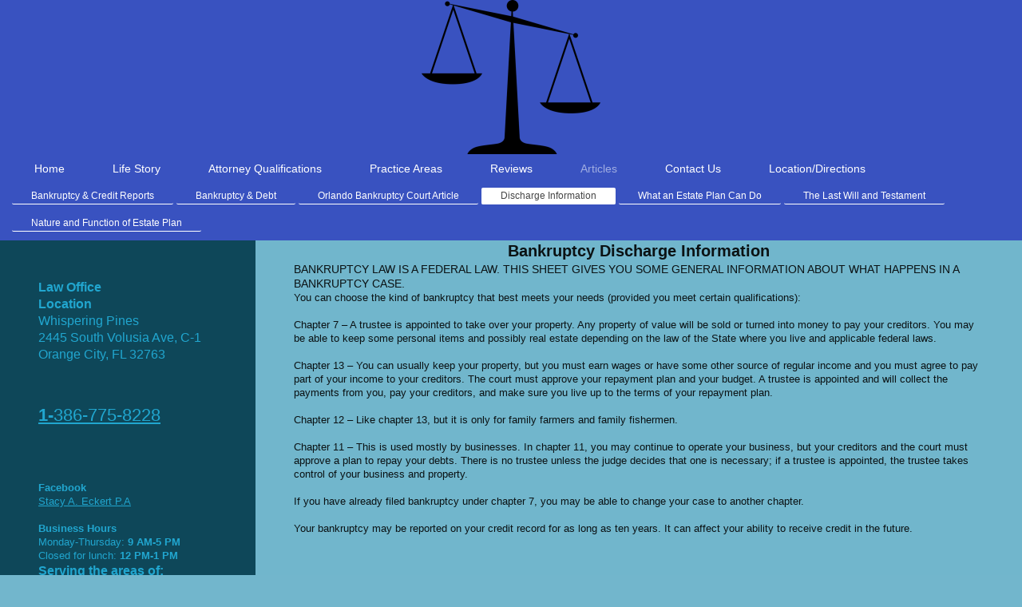

--- FILE ---
content_type: text/html; charset=UTF-8
request_url: https://www.stacyeckert.com/articles/discharge-information/
body_size: 7196
content:
<!DOCTYPE html>
<html lang="en"  ><head prefix="og: http://ogp.me/ns# fb: http://ogp.me/ns/fb# business: http://ogp.me/ns/business#">
    <meta http-equiv="Content-Type" content="text/html; charset=utf-8"/>
    <meta name="generator" content="IONOS MyWebsite"/>
        
    <link rel="dns-prefetch" href="//cdn.initial-website.com/"/>
    <link rel="dns-prefetch" href="//201.mod.mywebsite-editor.com"/>
    <link rel="dns-prefetch" href="https://201.sb.mywebsite-editor.com/"/>
    <link rel="shortcut icon" href="https://www.stacyeckert.com/s/misc/favicon.png?1341505375"/>
        <title>Law Offices of Stacy A. Eckert - Discharge Information</title>
    <style type="text/css">@media screen and (max-device-width: 1024px) {.diyw a.switchViewWeb {display: inline !important;}}</style>
    <style type="text/css">@media screen and (min-device-width: 1024px) {
            .mediumScreenDisabled { display:block }
            .smallScreenDisabled { display:block }
        }
        @media screen and (max-device-width: 1024px) { .mediumScreenDisabled { display:none } }
        @media screen and (max-device-width: 568px) { .smallScreenDisabled { display:none } }
                @media screen and (min-width: 1024px) {
            .mobilepreview .mediumScreenDisabled { display:block }
            .mobilepreview .smallScreenDisabled { display:block }
        }
        @media screen and (max-width: 1024px) { .mobilepreview .mediumScreenDisabled { display:none } }
        @media screen and (max-width: 568px) { .mobilepreview .smallScreenDisabled { display:none } }</style>
    <meta name="viewport" content="width=device-width, initial-scale=1, maximum-scale=1, minimal-ui"/>

<meta name="format-detection" content="telephone=no"/>
        <meta name="keywords" content="Bankruptcy, Deltona, Orange City, DeLand, DeBary, Daytona Beach, Estate Planning, Bankruptcy Lawyer"/>
            <meta name="robots" content="index,follow"/>
        <link href="//cdn.initial-website.com/templates/2134/style.css?1763478093678" rel="stylesheet" type="text/css"/>
    <link href="https://www.stacyeckert.com/s/style/theming.css?1707963724" rel="stylesheet" type="text/css"/>
    <link href="//cdn.initial-website.com/app/cdn/min/group/web.css?1763478093678" rel="stylesheet" type="text/css"/>
<link href="//cdn.initial-website.com/app/cdn/min/moduleserver/css/en_US/common,shoppingbasket?1763478093678" rel="stylesheet" type="text/css"/>
    <link href="//cdn.initial-website.com/app/cdn/min/group/mobilenavigation.css?1763478093678" rel="stylesheet" type="text/css"/>
    <link href="https://201.sb.mywebsite-editor.com/app/logstate2-css.php?site=459146050&amp;t=1768365237" rel="stylesheet" type="text/css"/>

<script type="text/javascript">
    /* <![CDATA[ */
var stagingMode = '';
    /* ]]> */
</script>
<script src="https://201.sb.mywebsite-editor.com/app/logstate-js.php?site=459146050&amp;t=1768365237"></script>

    <link href="//cdn.initial-website.com/templates/2134/print.css?1763478093678" rel="stylesheet" media="print" type="text/css"/>
    <script type="text/javascript">
    /* <![CDATA[ */
    var systemurl = 'https://201.sb.mywebsite-editor.com/';
    var webPath = '/';
    var proxyName = '';
    var webServerName = 'www.stacyeckert.com';
    var sslServerUrl = 'https://www.stacyeckert.com';
    var nonSslServerUrl = 'http://www.stacyeckert.com';
    var webserverProtocol = 'http://';
    var nghScriptsUrlPrefix = '//201.mod.mywebsite-editor.com';
    var sessionNamespace = 'DIY_SB';
    var jimdoData = {
        cdnUrl:  '//cdn.initial-website.com/',
        messages: {
            lightBox: {
    image : 'Image',
    of: 'of'
}

        },
        isTrial: 0,
        pageId: 1301358304    };
    var script_basisID = "459146050";

    diy = window.diy || {};
    diy.web = diy.web || {};

        diy.web.jsBaseUrl = "//cdn.initial-website.com/s/build/";

    diy.context = diy.context || {};
    diy.context.type = diy.context.type || 'web';
    /* ]]> */
</script>

<script type="text/javascript" src="//cdn.initial-website.com/app/cdn/min/group/web.js?1763478093678" crossorigin="anonymous"></script><script type="text/javascript" src="//cdn.initial-website.com/s/build/web.bundle.js?1763478093678" crossorigin="anonymous"></script><script type="text/javascript" src="//cdn.initial-website.com/app/cdn/min/group/mobilenavigation.js?1763478093678" crossorigin="anonymous"></script><script src="//cdn.initial-website.com/app/cdn/min/moduleserver/js/en_US/common,shoppingbasket?1763478093678"></script>
<script type="text/javascript" src="https://cdn.initial-website.com/proxy/apps/shai10/resource/dependencies/"></script><script type="text/javascript">
                    if (typeof require !== 'undefined') {
                        require.config({
                            waitSeconds : 10,
                            baseUrl : 'https://cdn.initial-website.com/proxy/apps/shai10/js/'
                        });
                    }
                </script><script type="text/javascript" src="//cdn.initial-website.com/app/cdn/min/group/pfcsupport.js?1763478093678" crossorigin="anonymous"></script>    <meta property="og:type" content="business.business"/>
    <meta property="og:url" content="https://www.stacyeckert.com/articles/discharge-information/"/>
    <meta property="og:title" content="Law Offices of Stacy A. Eckert - Discharge Information"/>
                <meta property="og:image" content="https://www.stacyeckert.com/s/misc/logo.png?t=1767522737"/>
        <meta property="business:contact_data:country_name" content="United States"/>
    <meta property="business:contact_data:street_address" content="2445 South Volusia Avenue C1"/>
    <meta property="business:contact_data:locality" content="Orange City"/>
    <meta property="business:contact_data:region" content="Florida"/>
    <meta property="business:contact_data:email" content="info@stacyeckert.com"/>
    <meta property="business:contact_data:postal_code" content="32763"/>
    <meta property="business:contact_data:phone_number" content=" 386 775-8228"/>
    
    
</head>


<body class="body diyBgActive  cc-pagemode-default diyfeSidebarLeft diy-layout-fullWidth diy-market-en_US" data-pageid="1301358304" id="page-1301358304">
    
    <div class="diyw">
        <div class="diyweb">
<div class="diywebGutter">
<div class="diywebHeader diyfeCA diyfeCA2">

<div class="diywebHeader-item diywebMobileNavigation">

<nav id="diyfeMobileNav" class="diyfeCA diyfeCA2" role="navigation">
    <a title="Expand/collapse navigation">Expand/collapse navigation</a>
    <ul class="mainNav1"><li class=" hasSubNavigation"><a data-page-id="1345250337" href="https://www.stacyeckert.com/" class=" level_1"><span>Home</span></a></li><li class=" hasSubNavigation"><a data-page-id="1345251165" href="https://www.stacyeckert.com/life-story/" class=" level_1"><span>Life Story</span></a></li><li class=" hasSubNavigation"><a data-page-id="1271655404" href="https://www.stacyeckert.com/attorney-qualifications/" class=" level_1"><span>Attorney Qualifications</span></a></li><li class=" hasSubNavigation"><a data-page-id="1271655804" href="https://www.stacyeckert.com/practice-areas/" class=" level_1"><span>Practice Areas</span></a><span class="diyfeDropDownSubOpener">&nbsp;</span><div class="diyfeDropDownSubList diyfeCA diyfeCA3"><ul class="mainNav2"><li class=" hasSubNavigation"><a data-page-id="1271655904" href="https://www.stacyeckert.com/practice-areas/bankruptcy-law/" class=" level_2"><span>Bankruptcy Law</span></a></li><li class=" hasSubNavigation"><a data-page-id="1271656004" href="https://www.stacyeckert.com/practice-areas/estate-planning-and-probate/" class=" level_2"><span>Estate Planning and Probate</span></a></li><li class=" hasSubNavigation"><a data-page-id="1271656904" href="https://www.stacyeckert.com/practice-areas/real-estate-disputes/" class=" level_2"><span>Real Estate Disputes</span></a></li><li class=" hasSubNavigation"><a data-page-id="1271656804" href="https://www.stacyeckert.com/practice-areas/foreclosure-defense/" class=" level_2"><span>Foreclosure Defense</span></a></li><li class=" hasSubNavigation"><a data-page-id="1271657004" href="https://www.stacyeckert.com/practice-areas/corporate-and-business-law/" class=" level_2"><span>Corporate and Business Law</span></a></li><li class=" hasSubNavigation"><a data-page-id="1271656704" href="https://www.stacyeckert.com/practice-areas/consumer-credit-defense/" class=" level_2"><span>Consumer Credit Defense</span></a></li></ul></div></li><li class=" hasSubNavigation"><a data-page-id="1345094619" href="https://www.stacyeckert.com/reviews/" class=" level_1"><span>Reviews</span></a></li><li class="parent hasSubNavigation"><a data-page-id="1271657204" href="https://www.stacyeckert.com/articles/" class="parent level_1"><span>Articles</span></a><span class="diyfeDropDownSubOpener">&nbsp;</span><div class="diyfeDropDownSubList diyfeCA diyfeCA3"><ul class="mainNav2"><li class=" hasSubNavigation"><a data-page-id="1301341104" href="https://www.stacyeckert.com/articles/bankruptcy-credit-reports/" class=" level_2"><span>Bankruptcy &amp; Credit Reports</span></a></li><li class=" hasSubNavigation"><a data-page-id="1301348404" href="https://www.stacyeckert.com/articles/bankruptcy-debt/" class=" level_2"><span>Bankruptcy &amp; Debt</span></a></li><li class=" hasSubNavigation"><a data-page-id="1334450504" href="https://www.stacyeckert.com/articles/orlando-bankruptcy-court-article/" class=" level_2"><span>Orlando Bankruptcy Court Article</span></a></li><li class="current hasSubNavigation"><a data-page-id="1301358304" href="https://www.stacyeckert.com/articles/discharge-information/" class="current level_2"><span>Discharge Information</span></a></li><li class=" hasSubNavigation"><a data-page-id="1302598104" href="https://www.stacyeckert.com/articles/what-an-estate-plan-can-do/" class=" level_2"><span>What an Estate Plan Can Do</span></a></li><li class=" hasSubNavigation"><a data-page-id="1302373604" href="https://www.stacyeckert.com/articles/the-last-will-and-testament/" class=" level_2"><span>The Last Will and Testament</span></a></li><li class=" hasSubNavigation"><a data-page-id="1302381104" href="https://www.stacyeckert.com/articles/nature-and-function-of-estate-plan/" class=" level_2"><span>Nature and Function of Estate Plan</span></a></li></ul></div></li><li class=" hasSubNavigation"><a data-page-id="1271656304" href="https://www.stacyeckert.com/contact-us/" class=" level_1"><span>Contact Us</span></a></li><li class=" hasSubNavigation"><a data-page-id="1271656404" href="https://www.stacyeckert.com/location-directions/" class=" level_1"><span>Location/Directions</span></a></li></ul></nav>
</div>
<div class="diywebHeader-item diywebLogoArea">

    <style type="text/css" media="all">
        /* <![CDATA[ */
                .diyw #website-logo {
            text-align: center !important;
                        padding: 0px 0;
                    }
        
                /* ]]> */
    </style>

    <div id="website-logo">
            <a href="https://www.stacyeckert.com/"><img class="website-logo-image" width="224" src="https://www.stacyeckert.com/s/misc/logo.png?t=1767522739" alt=""/></a>

            
            </div>


</div>

<div class="diywebHeader-item diywebDesktopNavigation">
<div class="diywebMainNavigation">
<div class="webnavigation"><ul id="mainNav1" class="mainNav1"><li class="navTopItemGroup_1"><a data-page-id="1345250337" href="https://www.stacyeckert.com/" class="level_1"><span>Home</span></a></li><li class="navTopItemGroup_2"><a data-page-id="1345251165" href="https://www.stacyeckert.com/life-story/" class="level_1"><span>Life Story</span></a></li><li class="navTopItemGroup_3"><a data-page-id="1271655404" href="https://www.stacyeckert.com/attorney-qualifications/" class="level_1"><span>Attorney Qualifications</span></a></li><li class="navTopItemGroup_4"><a data-page-id="1271655804" href="https://www.stacyeckert.com/practice-areas/" class="level_1"><span>Practice Areas</span></a></li><li class="navTopItemGroup_5"><a data-page-id="1345094619" href="https://www.stacyeckert.com/reviews/" class="level_1"><span>Reviews</span></a></li><li class="navTopItemGroup_6"><a data-page-id="1271657204" href="https://www.stacyeckert.com/articles/" class="parent level_1"><span>Articles</span></a></li><li class="navTopItemGroup_7"><a data-page-id="1271656304" href="https://www.stacyeckert.com/contact-us/" class="level_1"><span>Contact Us</span></a></li><li class="navTopItemGroup_8"><a data-page-id="1271656404" href="https://www.stacyeckert.com/location-directions/" class="level_1"><span>Location/Directions</span></a></li></ul></div>
<div class="webnavigation"><ul id="mainNav2" class="mainNav2"><li class="navTopItemGroup_0"><a data-page-id="1301341104" href="https://www.stacyeckert.com/articles/bankruptcy-credit-reports/" class="level_2"><span>Bankruptcy &amp; Credit Reports</span></a></li><li class="navTopItemGroup_0"><a data-page-id="1301348404" href="https://www.stacyeckert.com/articles/bankruptcy-debt/" class="level_2"><span>Bankruptcy &amp; Debt</span></a></li><li class="navTopItemGroup_0"><a data-page-id="1334450504" href="https://www.stacyeckert.com/articles/orlando-bankruptcy-court-article/" class="level_2"><span>Orlando Bankruptcy Court Article</span></a></li><li class="navTopItemGroup_0"><a data-page-id="1301358304" href="https://www.stacyeckert.com/articles/discharge-information/" class="current level_2"><span>Discharge Information</span></a></li><li class="navTopItemGroup_0"><a data-page-id="1302598104" href="https://www.stacyeckert.com/articles/what-an-estate-plan-can-do/" class="level_2"><span>What an Estate Plan Can Do</span></a></li><li class="navTopItemGroup_0"><a data-page-id="1302373604" href="https://www.stacyeckert.com/articles/the-last-will-and-testament/" class="level_2"><span>The Last Will and Testament</span></a></li><li class="navTopItemGroup_0"><a data-page-id="1302381104" href="https://www.stacyeckert.com/articles/nature-and-function-of-estate-plan/" class="level_2"><span>Nature and Function of Estate Plan</span></a></li></ul></div>
<div class="webnavigation"></div>
</div>
</div>
</div>
</div>

<div class="diywebContent">
<div class="diywebGutter">
<div class="diywebMain">
<div class="diyfeCA diyfeCA1">

        <div id="content_area">
        	<div id="content_start"></div>
        	
        
        <div id="matrix_1430505704" class="sortable-matrix" data-matrixId="1430505704"><div class="n module-type-header diyfeLiveArea "> <h2><span class="diyfeDecoration">Bankruptcy Discharge Information</span></h2> </div><div class="n module-type-text diyfeLiveArea "> <p><span style="font-size: 14px;">BANKRUPTCY LAW IS A FEDERAL LAW. THIS SHEET GIVES YOU SOME GENERAL INFORMATION ABOUT WHAT HAPPENS IN A BANKRUPTCY CASE.</span></p>
<p>You can choose the kind of bankruptcy that best meets your needs (provided you meet certain qualifications):</p>
<p> </p>
<p>Chapter 7 – A trustee is appointed to take over your property. Any property of value will be sold or turned into money to pay your creditors. You may be able to keep some personal items and
possibly real estate depending on the law of the State where you live and applicable federal laws.</p>
<p> </p>
<p>Chapter 13 – You can usually keep your property, but you must earn wages or have some other source of regular income and you must agree to pay part of your income to your creditors. The court must
approve your repayment plan and your budget. A trustee is appointed and will collect the payments from you, pay your creditors, and make sure you live up to the terms of your repayment plan.</p>
<p> </p>
<p>Chapter 12 – Like chapter 13, but it is only for family farmers and family fishermen.</p>
<p> </p>
<p>Chapter 11 – This is used mostly by businesses. In chapter 11, you may continue to operate your business, but your creditors and the court must approve a plan to repay your debts. There is no
trustee unless the judge decides that one is necessary; if a trustee is appointed, the trustee takes control of your business and property.</p>
<p> </p>
<p>If you have already filed bankruptcy under chapter 7, you may be able to change your case to another chapter.</p>
<p> </p>
<p>Your bankruptcy may be reported on your credit record for as long as ten years. It can affect your ability to receive credit in the future.</p>
<p> </p>
<p> </p>
<p> </p>
<p>WHAT IS A BANKRUPTCY DISCHARGE AND HOW DOES IT OPERATE?</p>
<p> </p>
<p>One of the reasons people file bankruptcy is to get a "discharge." A discharge is a court order which states that you do not have to pay most of your debts. Some debts cannot be discharged. For
example, you cannot discharge debts for– most taxes; child support; alimony; most student loans; court fines and criminal restitution; and personal injury caused by driving drunk or under the
influence of drugs. The discharge only applies to debts that arose before the date you filed. Also, if the judge finds that you received money or property by fraud, that debt may not be
discharged.</p>
<p> </p>
<p>It is important to list all your property and debts in your bankruptcy schedules. If you do not list a debt, for example, it is possible the debt will not be discharged. The judge can also deny
your discharge if you do something dishonest in connection with your bankruptcy case, such as destroy or hide property, falsify records, or lie, or if you disobey a court order.</p>
<p> </p>
<p>You can only receive a chapter 7 discharge once every eight years. Other rules may apply if you previously received a discharge in a chapter 13 case. No one can make you pay a debt that has been
discharged, but you can voluntarily pay any debt you wish to pay. You do not have to sign a reaffirmation agreement (see below) or any other kind of document to do this.</p>
<p> </p>
<p>Some creditors hold a secured claim (for example, the bank that holds the mortgage on your house or the loan company that has a lien on your car). You do not have to pay a secured claim if the
debt is discharged, but the creditor can still take the property.</p>
<p> </p>
<p>What Is a Reaffirmation Agreement?</p>
<p> </p>
<p>Even if a debt can be discharged, you may have special reasons why you want to promise to pay it. For example, you may want to work out a plan with the bank to keep your car. To promise to pay
that debt, you must sign and file a reaffirmation agreement with the court. Reaffirmation agreements are under special rules and are voluntary. They are not required by bankruptcy law or by any other
law. Reaffirmation agreements– must be voluntary; must not place too heavy a burden on you or your family; must be in your best interest; and can be canceled anytime before the court issues your
discharge or within 60 days after the agreement is filed with the court, whichever gives you the most time.</p>
<p> </p>
<p>If you are an individual and you are not represented by an attorney, the court must hold a hearing to decide whether to approve the reaffirmation agreement. The agreement will not be legally
binding until the court approves it.</p>
<p> </p>
<p>If you reaffirm a debt and then fail to pay it, you owe the debt the same as though there was no bankruptcy. The debt will not be discharged and the creditor can take action to recover any
property on which it has a lien or mortgage. The creditor can also take legal action to recover a judgment against you.</p>
<p> </p>
<p> </p>
<p> </p>
<p>IF YOU WANT MORE INFORMATION OR HAVE ANY QUESTIONS ABOUT HOW THE BANKRUPTCY LAWS AFFECT YOU, YOU MAY NEED LEGAL ADVICE. THE TRUSTEE IN YOUR CASE IS NOT RESPONSIBLE FOR GIVING YOU LEGAL ADVICE.</p>
<p> </p> </div></div>
        
        
        </div>
</div>
</div>
<div class="diywebSecondary diyfeCA diyfeCA3">
<div class="diywebGutter">
<div id="matrix_1399685704" class="sortable-matrix" data-matrixId="1399685704"><div class="n module-type-header diyfeLiveArea "> <h2><span class="diyfeDecoration">Law Office</span></h2> </div><div class="n module-type-text diyfeLiveArea "> <p style="text-align: left;"><span style="font-size:16px;"><strong>Location</strong></span></p>
<p><span style="font-size:16px;">Whispering Pines</span></p>
<p><span style="font-size:16px;">2445 South Volusia Ave, C-1</span></p>
<p><span style="font-size:16px;">Orange City, FL 32763</span></p>
<p> </p>
<p> </p>
<p> </p>
<p><strong><u><span style="font-size:16px;"><span style="font-size:22px;">1-</span><a href="tel:(386)7758228"><span style="font-size:22px;">386-775-8228</span></a></span></u></strong></p>
<p> </p>
<p> </p>
<p> </p>
<p> </p> </div><div class="n module-type-text diyfeLiveArea "> <p><strong>Facebook</strong></p>
<p><a href="http://www.facebook.com/pages/Stacy-A-Eckert-PA/37321917701" target="_blank">Stacy A. Eckert P.A</a></p>
<p> </p>
<p><strong>Business Hours</strong></p>
<p>Monday-Thursday: <strong>9 AM-5 PM</strong></p>
<p>Closed for lunch: <strong>12 PM-1 PM</strong></p> </div><div class="n module-type-header diyfeLiveArea "> <h2><span class="diyfeDecoration">Serving the areas of:</span></h2> </div><div class="n module-type-text diyfeLiveArea "> <p>Volusia, Flagler and Seminole Counties</p> </div><div class="n module-type-hr diyfeLiveArea "> <div style="padding: 0px 0px">
    <div class="hr"></div>
</div>
 </div><div class="n module-type-imageSubtitle diyfeLiveArea "> <div class="clearover imageSubtitle" id="imageSubtitle-6612787704">
    <div class="align-container align-left" style="max-width: 123px">
        <a class="imagewrapper" href="https://www.stacyeckert.com/s/cc_images/teaserbox_2984106504.png?t=1513095193" rel="lightbox[6612787704]" title="Payment Options">
            <img id="image_2984106504" src="https://www.stacyeckert.com/s/cc_images/cache_2984106504.png?t=1513095193" alt="" style="max-width: 123px; height:auto"/>
        </a>

                <span class="caption">Payment Options</span>
        
    </div>

</div>

<script type="text/javascript">
//<![CDATA[
jQuery(function($) {
    var $target = $('#imageSubtitle-6612787704');

    if ($.fn.swipebox && Modernizr.touch) {
        $target
            .find('a[rel*="lightbox"]')
            .addClass('swipebox')
            .swipebox();
    } else {
        $target.tinyLightbox({
            item: 'a[rel*="lightbox"]',
            cycle: false,
            hideNavigation: true
        });
    }
});
//]]>
</script>
 </div></div>
</div>

</div>
</div>
</div>


<div class="diywebGutter">
<div class="diywebFooter diyfeCA diyfeCA4">
<div class="diywebGutter">
<div id="contentfooter">
    <div class="leftrow">
                        <a rel="nofollow" href="javascript:window.print();">
                    <img class="inline" height="14" width="18" src="//cdn.initial-website.com/s/img/cc/printer.gif" alt=""/>
                    Print                </a> <span class="footer-separator">|</span>
                <a href="https://www.stacyeckert.com/sitemap/">Sitemap</a>
                        <br/> © Law Offices of Stacy A. Eckert<br/>
<br/>
            </div>
    <script type="text/javascript">
        window.diy.ux.Captcha.locales = {
            generateNewCode: 'Generate new code',
            enterCode: 'Please enter the code'
        };
        window.diy.ux.Cap2.locales = {
            generateNewCode: 'Generate new code',
            enterCode: 'Please enter the code'
        };
    </script>
    <div class="rightrow">
                <p><a class="diyw switchViewWeb" href="javascript:switchView('desktop');">Web View</a><a class="diyw switchViewMobile" href="javascript:switchView('mobile');">Mobile View</a></p>
                <span class="loggedin">
            <a rel="nofollow" id="logout" href="https://201.sb.mywebsite-editor.com/app/cms/logout.php">Logout</a> <span class="footer-separator">|</span>
            <a rel="nofollow" id="edit" href="https://201.sb.mywebsite-editor.com/app/459146050/1301358304/">Edit page</a>
        </span>
    </div>
</div>


</div>
</div>
</div>
</div>
    </div>

            <div id="mobile-infobar-spacer"></div>
<table id="mobile-infobar" class="light"><tbody><tr>
            <td class="mobile-infobar-button mobile-infobar-button-phone" style="width: 33%"><a href="tel: 386 775-8228" class="mobile-infobar-link">
            <span class="mobile-infobar-icon-box">
                <svg xmlns="http://www.w3.org/2000/svg" class="mobile-infobar-icon" preserveAspectRatio="xMidYMid"><path d="M17.76 14.96c.027.048.036.09.023.126-.204.546-.31 1.133-.846 1.643s-2.728 1.71-4.503 1.165c-.33-.1-.555-.208-.743-.32-.003.016-.003.033-.007.05-2.57-.843-4.992-2.286-7.042-4.328C2.59 11.255 1.143 8.843.297 6.283c.018-.004.036-.005.054-.008-.083-.165-.163-.357-.24-.607-.54-1.767.673-3.956 1.188-4.49.177-.186.363-.32.554-.423.032-.057.084-.104.156-.13L3.643.018c.144-.054.328.023.414.17L6.52 4.405c.086.147.062.342-.056.438l-.94.765c-.01.033-.025.058-.045.074-.328.263-.944.754-1.195 1.19-.105.18-.1.4-.058.514.053.145.123.32.194.493.647 1.148 1.45 2.235 2.433 3.214 1.03 1.024 2.173 1.86 3.388 2.518.16.063.322.13.455.178.115.042.335.05.517-.055.26-.15.54-.427.78-.696.01-.047.03-.09.063-.132l1.1-1.34c.095-.118.29-.143.438-.058l4.218 2.443c.148.086.225.268.172.41l-.223.597z"/></svg>
            </span><br/>
            <span class="mobile-infobar-text">Call</span>
        </a></td>
                <td class="mobile-infobar-button mobile-infobar-button-email" style="width: 33%"><a href="mailto:info@stacyeckert.com" class="mobile-infobar-link">
            <span class="mobile-infobar-icon-box">
                <svg xmlns="http://www.w3.org/2000/svg" class="mobile-infobar-icon" preserveAspectRatio="xMidYMid"><path d="M13.472 7.327L20 .8v12.89l-6.528-6.363zm-4.735.158L1.252 0h17.47l-7.485 7.485c-.69.69-1.81.69-2.5 0zM0 13.667V.83l6.502 6.5L0 13.668zM1.192 14l6.066-5.912 1.288 1.288c.795.794 2.083.794 2.878 0l1.293-1.293L18.79 14H1.19z"/></svg>
            </span><br/>
            <span class="mobile-infobar-text">E-mail</span>
        </a></td>
                <td class="mobile-infobar-button mobile-infobar-button-address" style="width: 33%"><a href="https://maps.apple.com/?daddr=2445+South+Volusia+Avenue+C1%2C+Orange+City%2C+32763%2C+Florida" class="mobile-infobar-link">
            <span class="mobile-infobar-icon-box">
                <svg xmlns="http://www.w3.org/2000/svg" class="mobile-infobar-icon" preserveAspectRatio="xMidYMid"><path d="M19.692 10.738l-8.954 8.954c-.412.412-1.08.412-1.492 0L.292 10.738c-.412-.412-.412-1.08 0-1.492L9.246.292c.412-.412 1.08-.412 1.492 0l8.954 8.954c.412.412.412 1.08 0 1.492zM12 6v2H8c-.552 0-1 .448-1 1v5c0 .552.448 1 1 1s1-.448 1-1v-4h3v2l3-3-3-3z"/></svg>
            </span><br/>
            <span class="mobile-infobar-text">Directions</span>
        </a></td>
    </tr></tbody></table>

    
    </body>


<!-- rendered at Sun, 04 Jan 2026 05:32:19 -0500 -->
</html>
